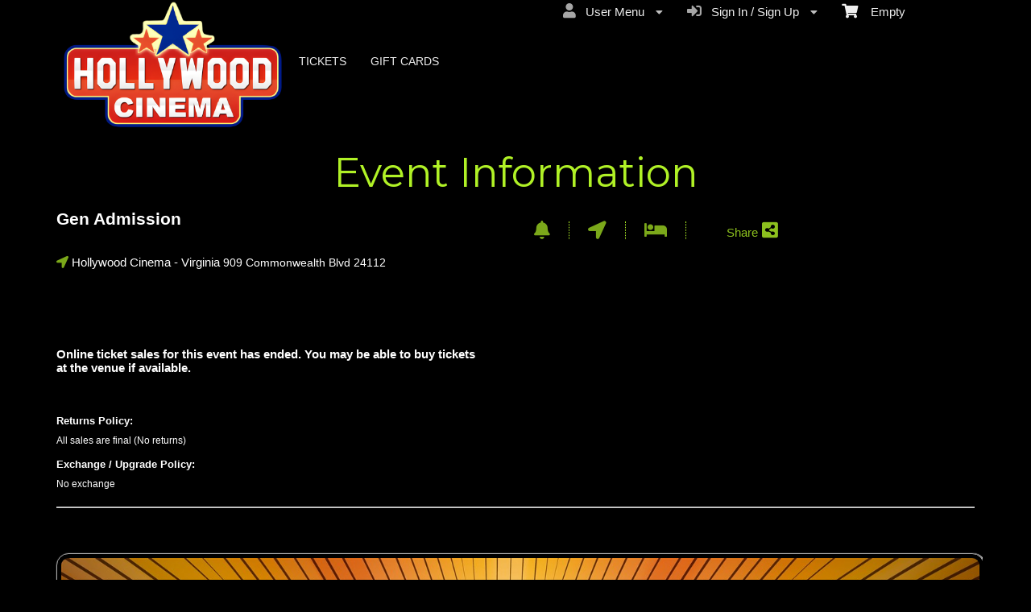

--- FILE ---
content_type: text/html; charset=utf-8
request_url: https://www.ticketor.com/hollywoodcinema/Event/gen-admission-272904?EventId=272904&culture=en
body_size: 22875
content:


<!DOCTYPE html PUBLIC "-//W3C//DTD HTML 4.01 Transitional//EN" "http://www.w3.org/TR/html4/loose.dtd">

<html xmlns="http://www.w3.org/1999/xhtml" dir='ltr' class="hasJS ltr" lang="en">
<head id="ctl00_cHead"><link href="//static.ticketor.net/nsbundles/mastercss_48904.css" rel="stylesheet" type="text/css"/><link href="//static.ticketor.net/css/aos_400015.css" rel="stylesheet" type="text/css" />
    <style type="text/css" id="cGeneratedCss">
         {border-top: undefinedpx solid rgba();} {border-left: undefinedpx solid rgba();} {border-right: undefinedpx solid rgba();} {border-bottom: undefinedpx solid rgba();} {margin-top: undefinedpx;} {margin-left: undefinedpx;} {margin-right: undefinedpx;} {margin-bottom: undefinedpx;} {padding-top: undefinedpx;} {padding-left: undefinedpx;} {padding-right: undefinedpx;} {padding-bottom: undefinedpx;} {box-shadow: undefinedpx undefinedpx 5px rgba();} {border-top: undefinedpx solid rgba();} {border-left: undefinedpx solid rgba();} {border-right: undefinedpx solid rgba();} {border-bottom: undefinedpx solid rgba();} {margin-top: undefinedpx;} {margin-left: undefinedpx;} {margin-right: undefinedpx;} {margin-bottom: undefinedpx;} {padding-top: undefinedpx;} {padding-left: undefinedpx;} {padding-right: undefinedpx;} {padding-bottom: undefinedpx;} {box-shadow: undefinedpx undefinedpx 5px rgba();} {border-top: undefinedpx solid rgba();} {border-left: undefinedpx solid rgba();} {border-right: undefinedpx solid rgba();} {border-bottom: undefinedpx solid rgba();} {margin-top: undefinedpx;} {margin-left: undefinedpx;} {margin-right: undefinedpx;} {margin-bottom: undefinedpx;} {padding-top: undefinedpx;} {padding-left: undefinedpx;} {padding-right: undefinedpx;} {padding-bottom: undefinedpx;} {box-shadow: undefinedpx undefinedpx 5px rgba();}html #cBody {background:none rgb(0,0,0);background:none rgba(0,0,0,1);}html #cBody {background-image:none;}html body #header {margin-bottom: 0px;}html body #header {height:169px;}#content footer {border-top: 1px solid rgba(153,153,153,1);}body #content>.Module {background:none rgb(0,0,0);background:none rgba(0,0,0,1);}body #content>.Module {background-image:none;}body #content>.Module {border-top-left-radius: 0px;}body #content>.Module {border-top-right-radius: 0px;}body #content>.Module {border-bottom-left-radius: 0px;}body #content>.Module {border-bottom-right-radius: 0px;}body #content>.Module {box-shadow: 0px 0px 0px rgba(0,0,0,0);}body div.modulebody {background:none rgb(0,0,0);background:none rgba(0,0,0,1);}body div.modulebody {background-image:none;}body div.modulebody {border-top: 0px solid rgba(0,0,0,0);}body div.modulebody {border-left: 0px solid rgba(0,0,0,0);}body div.modulebody {border-right: 0px solid rgba(0,0,0,0);}body div.modulebody {border-bottom: 0px solid rgba(0,0,0,0);}body div.modulebody {border-top-left-radius: 0px;}body div.modulebody {border-top-right-radius: 0px;}body div.modulebody {border-bottom-left-radius: 0px;}body div.modulebody {border-bottom-right-radius: 0px;}body .moduleheader,body .menuheader {background:none rgb(0,0,0);background:none rgba(0,0,0,1);}body .ui-widget-header {background:none rgb(0,0,0);background:none rgba(0,0,0,1);}body .moduleheader,body .menuheader {background-image:none;}body .moduleheader,body .menuheader {border-top: 0px solid rgba(0,0,0,0);}body .moduleheader,body .menuheader {border-left: 0px solid rgba(0,0,0,0);}body .moduleheader,body .menuheader {border-right: 0px solid rgba(0,0,0,0);}body .moduleheader,body .menuheader {border-bottom: 0px solid rgba(0,0,0,0);}body .moduleheader,body .menuheader {padding-left: 0px;}body .moduleheader,body .menuheader {padding-right: 0px;}body .moduleheader,body .menuheader {border-top-left-radius: 0px;}body .moduleheader,body .menuheader {border-top-right-radius: 0px;}body .moduleheader,body .menuheader {border-bottom-left-radius: 0px;}body .moduleheader,body .menuheader {border-bottom-right-radius: 0px;}body .moduleheader,body .menuheader {height:71px;}body .moduleheader,body .menuheader > div {line-height:71px;}body .ui-widget-content, body .ui-widget-content .ui-widget-content  {border-top-left-radius: 0px;}body .ui-widget-content, body .ui-widget-content .ui-widget-content  {border-top-right-radius: 0px;}body .ui-widget-content, body .ui-widget-content .ui-widget-content  {border-bottom-left-radius: 0px;}body .ui-widget-content, body .ui-widget-content .ui-widget-content  {border-bottom-right-radius: 0px;}body .ui-state-hover .ui-state-default,body .ui-state-default,body .ui-widget-content .ui-state-default,body .ui-widget-header .ui-state-default,body .ui-button,html body .ui-button.ui-state-disabled:hover,html body .ui-button.ui-state-disabled:active,
#header .ui-state-hover .ui-state-default,
#header .ui-state-hover .ui-state-hover .ui-state-default
 {background:none rgb(0,0,0);background:none rgba(0,0,0,1);}body .ui-state-hover .ui-state-default,body .ui-state-default,body .ui-widget-content .ui-state-default,body .ui-widget-header .ui-state-default,body .ui-button,html body .ui-button.ui-state-disabled:hover,html body .ui-button.ui-state-disabled:active,
#header .ui-state-hover .ui-state-default,
#header .ui-state-hover .ui-state-hover .ui-state-default
 {background-image:none;}body .ui-state-hover .ui-state-default,body .ui-state-default,body .ui-widget-content .ui-state-default,body .ui-widget-header .ui-state-default,body .ui-button,html body .ui-button.ui-state-disabled:hover,html body .ui-button.ui-state-disabled:active,
#header .ui-state-hover .ui-state-default,
#header .ui-state-hover .ui-state-hover .ui-state-default
 {border-top: 1px solid rgba(176,241,38,1);}body .ui-state-hover .ui-state-default,body .ui-state-default,body .ui-widget-content .ui-state-default,body .ui-widget-header .ui-state-default,body .ui-button,html body .ui-button.ui-state-disabled:hover,html body .ui-button.ui-state-disabled:active,
#header .ui-state-hover .ui-state-default,
#header .ui-state-hover .ui-state-hover .ui-state-default
 {border-left: 1px solid rgba(176,241,38,1);}body .ui-state-hover .ui-state-default,body .ui-state-default,body .ui-widget-content .ui-state-default,body .ui-widget-header .ui-state-default,body .ui-button,html body .ui-button.ui-state-disabled:hover,html body .ui-button.ui-state-disabled:active,
#header .ui-state-hover .ui-state-default,
#header .ui-state-hover .ui-state-hover .ui-state-default
 {border-right: 1px solid rgba(176,241,38,1);}body .ui-state-hover .ui-state-default,body .ui-state-default,body .ui-widget-content .ui-state-default,body .ui-widget-header .ui-state-default,body .ui-button,html body .ui-button.ui-state-disabled:hover,html body .ui-button.ui-state-disabled:active,
#header .ui-state-hover .ui-state-default,
#header .ui-state-hover .ui-state-hover .ui-state-default
 {border-bottom: 1px solid rgba(176,241,38,1);}body .ui-state-hover .ui-state-default,body .ui-state-default,body .ui-widget-content .ui-state-default,body .ui-widget-header .ui-state-default,body .ui-button,html body .ui-button.ui-state-disabled:hover,html body .ui-button.ui-state-disabled:active,
#header .ui-state-hover .ui-state-default,
#header .ui-state-hover .ui-state-hover .ui-state-default
 {border-top-left-radius: 0px;}body .ui-state-hover .ui-state-default,body .ui-state-default,body .ui-widget-content .ui-state-default,body .ui-widget-header .ui-state-default,body .ui-button,html body .ui-button.ui-state-disabled:hover,html body .ui-button.ui-state-disabled:active,
#header .ui-state-hover .ui-state-default,
#header .ui-state-hover .ui-state-hover .ui-state-default
 {border-top-right-radius: 0px;}body .ui-state-hover .ui-state-default,body .ui-state-default,body .ui-widget-content .ui-state-default,body .ui-widget-header .ui-state-default,body .ui-button,html body .ui-button.ui-state-disabled:hover,html body .ui-button.ui-state-disabled:active,
#header .ui-state-hover .ui-state-default,
#header .ui-state-hover .ui-state-hover .ui-state-default
 {border-bottom-left-radius: 0px;}body .ui-state-hover .ui-state-default,body .ui-state-default,body .ui-widget-content .ui-state-default,body .ui-widget-header .ui-state-default,body .ui-button,html body .ui-button.ui-state-disabled:hover,html body .ui-button.ui-state-disabled:active,
#header .ui-state-hover .ui-state-default,
#header .ui-state-hover .ui-state-hover .ui-state-default
 {border-bottom-right-radius: 0px;}body .ui-state-hover,body .ui-widget-content .ui-state-hover,body .ui-widget-header .ui-state-hover,body .ui-state-focus,body .ui-widget-content .ui-state-focus,body .ui-widget-header .ui-state-focus,body .ui-button:hover,body .ui-button:focus, 
body #header .ui-state-hover .ui-state-hover,
body #header .ui-state-hover .ui-state-hover .ui-state-hover
 {background:none rgb(103,150,3);background:none rgba(103,150,3,1);}body .ui-state-hover,body .ui-widget-content .ui-state-hover,body .ui-widget-header .ui-state-hover,body .ui-state-focus,body .ui-widget-content .ui-state-focus,body .ui-widget-header .ui-state-focus,body .ui-button:hover,body .ui-button:focus, 
body #header .ui-state-hover .ui-state-hover,
body #header .ui-state-hover .ui-state-hover .ui-state-hover
 {background-image:none;}body .ui-state-hover,body .ui-widget-content .ui-state-hover,body .ui-widget-header .ui-state-hover,body .ui-state-focus,body .ui-widget-content .ui-state-focus,body .ui-widget-header .ui-state-focus,body .ui-button:hover,body .ui-button:focus, 
body #header .ui-state-hover .ui-state-hover,
body #header .ui-state-hover .ui-state-hover .ui-state-hover
 {border-top-left-radius: 0px;}body .ui-state-hover,body .ui-widget-content .ui-state-hover,body .ui-widget-header .ui-state-hover,body .ui-state-focus,body .ui-widget-content .ui-state-focus,body .ui-widget-header .ui-state-focus,body .ui-button:hover,body .ui-button:focus, 
body #header .ui-state-hover .ui-state-hover,
body #header .ui-state-hover .ui-state-hover .ui-state-hover
 {border-top-right-radius: 0px;}body .ui-state-hover,body .ui-widget-content .ui-state-hover,body .ui-widget-header .ui-state-hover,body .ui-state-focus,body .ui-widget-content .ui-state-focus,body .ui-widget-header .ui-state-focus,body .ui-button:hover,body .ui-button:focus, 
body #header .ui-state-hover .ui-state-hover,
body #header .ui-state-hover .ui-state-hover .ui-state-hover
 {border-bottom-left-radius: 0px;}body .ui-state-hover,body .ui-widget-content .ui-state-hover,body .ui-widget-header .ui-state-hover,body .ui-state-focus,body .ui-widget-content .ui-state-focus,body .ui-widget-header .ui-state-focus,body .ui-button:hover,body .ui-button:focus, 
body #header .ui-state-hover .ui-state-hover,
body #header .ui-state-hover .ui-state-hover .ui-state-hover
 {border-bottom-right-radius: 0px;}body .ui-state-active,body .ui-widget-content .ui-state-active,body .ui-widget-header .ui-state-active,body a.ui-button:active,body .ui-button:active,body .ui-button.ui-state-active:hover,body .ui-icon-background,body .ui-state-active .ui-icon-background  {background:none rgb(176,241,38);background:none rgba(176,241,38,1);}body .ui-state-active,body .ui-widget-content .ui-state-active,body .ui-widget-header .ui-state-active,body a.ui-button:active,body .ui-button:active,body .ui-button.ui-state-active:hover,body .ui-icon-background,body .ui-state-active .ui-icon-background  {background-image:none;}body .ui-state-active,body .ui-widget-content .ui-state-active,body .ui-widget-header .ui-state-active,body a.ui-button:active,body .ui-button:active,body .ui-button.ui-state-active:hover,body .ui-icon-background,body .ui-state-active .ui-icon-background  {border-top-left-radius: 0px;}body .ui-state-active,body .ui-widget-content .ui-state-active,body .ui-widget-header .ui-state-active,body a.ui-button:active,body .ui-button:active,body .ui-button.ui-state-active:hover,body .ui-icon-background,body .ui-state-active .ui-icon-background  {border-top-right-radius: 0px;}body .ui-state-active,body .ui-widget-content .ui-state-active,body .ui-widget-header .ui-state-active,body a.ui-button:active,body .ui-button:active,body .ui-button.ui-state-active:hover,body .ui-icon-background,body .ui-state-active .ui-icon-background  {border-bottom-left-radius: 0px;}body .ui-state-active,body .ui-widget-content .ui-state-active,body .ui-widget-header .ui-state-active,body a.ui-button:active,body .ui-button:active,body .ui-button.ui-state-active:hover,body .ui-icon-background,body .ui-state-active .ui-icon-background  {border-bottom-right-radius: 0px;}html body div .nsBtn.primary,html body div .nsBtn.primary:hover  {background:none rgb(176,241,38);background:none rgba(176,241,38,1);}html body div .nsBtn.primary,html body div .nsBtn.primary:hover  {background-image:none;}html body div .nsBtn.primary,html body div .nsBtn.primary:hover  {border-top: 0px solid rgba(0,0,0,0);}html body div .nsBtn.primary,html body div .nsBtn.primary:hover  {border-left: 0px solid rgba(0,0,0,0);}html body div .nsBtn.primary,html body div .nsBtn.primary:hover  {border-right: 0px solid rgba(0,0,0,0);}html body div .nsBtn.primary,html body div .nsBtn.primary:hover  {border-bottom: 0px solid rgba(0,0,0,0);}html body div .nsBtn.primary,html body div .nsBtn.primary:hover  {border-top-left-radius: 100px;}html body div .nsBtn.primary,html body div .nsBtn.primary:hover  {border-top-right-radius: 100px;}html body div .nsBtn.primary,html body div .nsBtn.primary:hover  {border-bottom-left-radius: 100px;}html body div .nsBtn.primary,html body div .nsBtn.primary:hover  {border-bottom-right-radius: 100px;}html body div .nsBtn.utility,html body div .nsBtn.utility:hover  {background:none rgb(0,0,0);background:none rgba(0,0,0,1);}html body div .nsBtn.utility,html body div .nsBtn.utility:hover  {background-image:none;}html body div .nsBtn.utility,html body div .nsBtn.utility:hover  {border-top: 1px solid rgba(176,241,38,1);}html body div .nsBtn.utility,html body div .nsBtn.utility:hover  {border-left: 1px solid rgba(176,241,38,1);}html body div .nsBtn.utility,html body div .nsBtn.utility:hover  {border-right: 1px solid rgba(176,241,38,1);}html body div .nsBtn.utility,html body div .nsBtn.utility:hover  {border-bottom: 1px solid rgba(176,241,38,1);}html body div .nsBtn.utility,html body div .nsBtn.utility:hover  {border-top-left-radius: 100px;}html body div .nsBtn.utility,html body div .nsBtn.utility:hover  {border-top-right-radius: 100px;}html body div .nsBtn.utility,html body div .nsBtn.utility:hover  {border-bottom-left-radius: 100px;}html body div .nsBtn.utility,html body div .nsBtn.utility:hover  {border-bottom-right-radius: 100px;}.headLogo {background-image:url("//ticketor.net/usercontent/132068/des/headlogo.png?v=3");background-attachment:fixed;}.headLogo {border-top: undefinedpx solid rgba();}.headLogo {border-left: undefinedpx solid rgba();}.headLogo {border-right: undefinedpx solid rgba();}.headLogo {border-bottom: undefinedpx solid rgba();}.headLogo {margin-top: undefinedpx;}.headLogo {margin-left: undefinedpx;}.headLogo {margin-right: undefinedpx;}.headLogo {margin-bottom: undefinedpx;}.headLogo {padding-top: undefinedpx;}.headLogo {padding-left: undefinedpx;}.headLogo {padding-right: undefinedpx;}.headLogo {padding-bottom: undefinedpx;}.headLogo {box-shadow: undefinedpx undefinedpx 5px rgba();}#headmenu, #headmenu a,#headmenu a:visited, #headmenu a:hover  {font-size:14px;font-weight:normal;font-style:normal;}#content footer {font-weight:normal;font-style:normal;}body .ui-widget-header, body .ui-widget-header a  {color:rgb(176,241,38);color:rgba(176,241,38,1);}html body .Module .moduleheader  {color:rgb(176,241,38);color:rgba(176,241,38,1);font-family:"Montserrat",sans-serif;;font-size:50px;font-weight:normal;font-style:normal;text-align:center;}html body .modulebody, html body .modulebody .ui-widget, html body .modulebody .ui-widget input,html body .modulebody .ui-widget select,html body .modulebody .ui-widget textarea,html body .modulebody .ui-widget button,html body .modulebody .media-box,html body .modulebody .farsiText ,html body .modulebody .media-boxes-filter, html body .modulebody .ui-widget-content, html body .modulebody a:not(.nsBtn,.ui-state-default),.cIframeContente a:visited:not(.nsBtn,.ui-state-default), .cIframeContente .ui-widget-content, .cIframeContente a:not(.nsBtn,.ui-state-default),.cIframeContente a:visited:not(.nsBtn,.ui-state-default), .ui-dialog .ui-widget-content, .ui-dialog a:not(.nsBtn,.ui-state-default),.ui-dialog a:visited:not(.nsBtn,.ui-state-default),.ui-dialog .ui-widget-header, .cIframeContente .ui-widget-header, body  .ui-widget-content, body  .ui-widget-content a  {font-family:"Helvetica Neue",Helvetica,arial,sans-serif;font-weight:normal;font-style:normal;}body .cCheckboxV2 input:checked ~ label .checkmark,body .cCheckboxV2 input:checked ~ .checkmark,body .cRadioV2 input:checked ~ .checkmark,body .cRadioV2 input:checked ~ label .checkmark,body .cToggleSwitch .slider {background-color:rgb(176,241,38);background-color::rgba(176,241,38,1);}body .ColTextHighlight,body div .ColTextHighlight a, body .ui-widget-content .ColTextHighlight,body div#headmenu a:hover,body div#headmenu a:focus,body .ColTextHighlight,body .ui-widget-content.ColTextHighlight  {color:rgb(176,241,38);color:rgba(176,241,38,1);font-weight:normal;font-style:normal;}body .ui-state-default,body .ui-widget-content .ui-state-default,body .ui-widget-header .ui-state-default,body .ui-button,html body .ui-button.ui-state-disabled:hover,html body .ui-button.ui-state-disabled:active,body .ui-state-default a,body .ui-state-default a:link,body .ui-state-default a:visited,body a.ui-button,body a:link.ui-button,body a:visited.ui-button,body .ui-button,
#header .ui-state-hover .ui-state-default a,
#header .ui-state-hover .ui-state-default a:link,
#header .ui-state-hover .ui-state-default a:visited,
#header .ui-state-hover .ui-state-hover .ui-state-default a,
#header .ui-state-hover .ui-state-hover .ui-state-default a:link,
#header .ui-state-hover .ui-state-hover .ui-state-default a:visited {font-weight:normal;font-style:normal;}body .ui-state-hover,body .ui-widget-content .ui-state-hover,body .ui-widget-header .ui-state-hover,body .ui-state-focus,body .ui-widget-content .ui-state-focus,body .ui-widget-header .ui-state-focus,body .ui-button:hover,body .ui-button:focus,body .ui-state-hover a,body .ui-state-hover a:hover,body .ui-state-hover a:link,body .ui-state-hover a:visited,body .ui-state-focus a,body .ui-state-focus a:hover,body .ui-state-focus a:link,body .ui-state-focus a:visited,body a.ui-button:hover,body a.ui-button:focus, 
body #header .ui-state-hover .ui-state-hover a,
body #header .ui-state-hover .ui-state-hover a:link,
body #header .ui-state-hover .ui-state-hover a:visited,
body #header .ui-state-hover .ui-state-hover .ui-state-hover a,
body #header .ui-state-hover .ui-state-hover .ui-state-hover a:link,
body #header .ui-state-hover .ui-state-hover .ui-state-hover a:visited 
 
 {color:rgb(252,249,249);color:rgba(252,249,249,1);font-weight:normal;font-style:normal;}body .ui-state-active,body .ui-widget-content .ui-state-active,body .ui-widget-header .ui-state-active,body a.ui-button:active,body .ui-button:active,body .ui-button.ui-state-active:hover, html body .ui-state-active a,html body .ui-state-active a:link,html body .ui-state-active a:visited  {color:rgb(0,0,0);color:rgba(0,0,0,1);font-weight:normal;font-style:normal;}html body div .nsBtn.primary,html body div .nsBtn.primary[disabled], html body div a.nsBtn.primary, html body div a.nsBtn.primary:active,html body div a.nsBtn.primary:visited,html body div .nsBtn.primary:hover, html body div a.nsBtn.primary:hover, html body div a.nsBtn.primary:active:hover,html body div a.nsBtn.primary:visited:hover  {color:rgb(0,0,0);color:rgba(0,0,0,1);font-weight:normal;font-style:normal;}html body div .nsBtn.utility,html body div .nsBtn.utility[disabled], html body div a.nsBtn.utility, html body div a.nsBtn.utility:active,html body div a.nsBtn.utility:visited,html body div .nsBtn.utility:hover, html body div a.nsBtn.utility:hover, html body div a.nsBtn.utility:active:hover,html body div a.nsBtn.utility:visited:hover  {color:rgb(255,255,255);color:rgba(255,255,255,1);font-weight:normal;font-style:normal;}.cTextLogo, body a.headLogo,body a.headLogo:visited, body a.headLogo:hover  {color:rgb(176,241,38);color:rgba(176,241,38,1);font-size:26px;font-weight:normal;font-style:normal;}.headLogo {top:0px; left:75px;} #headmenu {width:719px; height:59px; top:53px; left:356px;}/*AdjustHeadMenuSize*/ body #headmenu{width:213px;left:356px;}/*autogeneratedCssVars*/body {--ColTextHighlight:#b0f126ff;--ColTextPrimaryBtn:#000000ff;--ColTextUtilityBtn:#ffffffff;--ColTextClickableHover:#fcf9f9ff;--ColTextClickableActive:#000000ff;--ColBgPrimaryBtn:#b0f126ff;--ColBgUtilityBtn:#000000ff;--ColBgClickableDefault:#000000ff;--ColBgClickableHover:#679603ff;--ColBgClickableActive:#b0f126ff;--ColBorderPrimaryBtn:#00000000;--ColBorderUtilityBtn:#b0f126ff;--ColBorderClickableDefault:#b0f126ff;--ColBorderClickableHover:#00000000;--ColBorderClickableActive:#00000000;}
    </style>
    <link id="ctl00_cTheme" rel="Stylesheet" type="text/css" href="//static.ticketor.net/JQuery/css/ui-darkness/jquery-ui.css" />
    <style type="text/css" id="cColorCSS">:root{--ColText:#ffffff;--ColTextHighlight:#F69119;--ColTextPrimaryBtn:#fff;--ColBgPrimaryBtn:#F69119;--ColTextUtilityBtn:#F69119;--ColBgUtilityBtn:#eee;--ColBorderPrimaryBtn:#A65F06;
--ColBorderUtilityBtn:#969696;
--ColBgClickableActive:#F69119;
--ColTextClickableActive:#fff;
}</style>
    
    <link href="//static.ticketor.net/css/print_741325.css" rel="Stylesheet" type="text/css" media="print"/><link rel='preconnect' href='https://fonts.googleapis.com'>
<link rel='preconnect' href='https://fonts.gstatic.com' crossorigin>
<link href='https://fonts.googleapis.com/css2?display=swap&family=Montserrat' rel='stylesheet'><meta id="ctl00_description" name="description" content="Gen Admission on Aug 29, 20:00 at Hollywood Cinema - Information and tickets on Hollywood Cinema " /><meta id="ctl00_ogTitle" property="og:title" content="Gen Admission - Information" /><meta property="og:type" content="website" /><meta id="ctl00_ogUrl" property="og:url" content="https://www.ticketor.com/hollywoodcinema/Event/gen-admission-272904" /><meta id="ctl00_ogImage" property="og:image" content="https://ticketor.net/usercontent/132068/evf/272904.jpg" /><meta id="ctl00_ogSiteName" property="og:site_name" content="Hollywood Cinema" /><meta id="ctl00_ogDescription" property="og:description" content="Gen Admission on Aug 29, 20:00 at Hollywood Cinema - Information and tickets on Hollywood Cinema " /><link id="ctl00_canonicalUrl" rel="canonical" href="https://www.ticketor.com/hollywoodcinema/Event/gen-admission-272904" />
<link rel="alternate" hreflang="x-default" href="https://www.ticketor.com/hollywoodcinema/Event/gen-admission-272904" />
<link rel="alternate" hreflang="en" href="https://www.ticketor.com/hollywoodcinema/Event/gen-admission-272904" />
<meta name="apple-mobile-web-app-capable" content="yes" /><meta name="apple-mobile-web-app-status-bar-style" content="black" />
<meta name="viewport" content="width=device-width, initial-scale=1.0" /><link rel="shortcut icon" type="image/x-icon" href="//ticketor.net/usercontent/132068/des/favicon.png?v=3" /><link rel="icon" type="image/x-icon" href="//ticketor.net/usercontent/132068/des/favicon.png?v=3" /><title>
	Gen Admission - Information
</title></head>
<body class='chrome chrome143 loggedOut LayoutFullWidthCenter  pageid type_EventInfo itemId_0 HeadAlignLeftOfThePage HeadAlignNav ' id="cBody" data-frameqs=''>
    
    <script type="text/javascript">
        var WebsitePath='/hollywoodcinema/';
                                       var GoogleAnalyticsId='';
                                       var UrlPre='/hollywoodcinema';
                                       var cartExpiration = -1;
                                       var dateFormat = 'm/d/yy'; 
                                       var defaultUrl = 'https://www.ticketor.com/hollywoodcinema'; 
                                       var showCookieConsent = 0;
                                       var companyUID = '132068'; 
                                       var TOSDate = 946713600000;
                                       var chatEnabled = 0; 
                                       var canLocalize = 0; 
                                       var localizations = {};
                                       var cultureName = 'en'; 
                                       BoxOfficeSettings = {};  
                                       var companyName = 'Hollywood Cinema';
                                       var PlatformName = 'Ticketor';
                                       var role = '';   
                                       var PlatformUrl = 'https://www.Ticketor.com';   
                                       var IsPlatformClient = 0;
                                       var DefaultTwoLetterCountry = 'US'; 
                                       var IsFullDesignReplaced=0;

    </script>

    <a class="cSkipLink" href="#content">Skip to main content</a>
    <a class="cSkipLink" href="javascript:toggleHighContrast()">High Contrast</a>
    <a class="cSkipLink" href='mailto:hollywoodcinema@Ticketor.com?cc=support@ticketor.com&subject=Accessibility%20Feedback'>Accessibility Feedback</a>

    
    
    <div id="wrap" style="text-align: center; width: 100%;" class="clearfix">
        <div id="container" class="clearfix">
            <header id="header" class="floatleft ">
                <div class="cHtmlEditorContent">
                    
                </div>
                


<a href="#" id="cMobileMenu" role="button" aria-labelledby="cMobileMenuTitle" class="ui-state-default headMenuIcon" data-menu=".cFloatingContainer" style="right:20px;" title="Menu">
    <i class="fa fa-user" aria-hidden="true"></i><span id="cMobileMenuTitle">&nbsp;Menu&nbsp;</span>
    <div>

    </div>
</a>

<a href="#" id="cMobileNav" role="button" aria-labelledby="cMobileNavTitle" class="ui-state-default headMenuIcon" data-menu=".cMobileNav" style="left:20px;" title="Navigation">
    <i class="fa fa-bars" aria-hidden="true"></i><span id="cMobileNavTitle">&nbsp;Navigation&nbsp;</span>
    <div>

    </div>
</a>

<nav aria-label="Main Menu" class="hidePrint ui-corner-all cFloatingContainer  ui-helper-reset ui-widget-header cMobileMenu cMobileMenuRight">
    <ul role="menubar"  aria-label="Main Menu" >
        <li role="none" tabindex="-1" class="clearfix header cFloatingCart ui-state-default " aria-label="Shopping Cart">
            
            <a href='#' tabindex='-1' role='menuitem' aria-haspopup='true' aria-expanded='false' class='ui-state-default' aria-disabled='true'  aria-haspopup='false'  aria-label='Shopping Cart'>
                <i class='fa fa-shopping-cart'></i>&nbsp;&nbsp;&nbsp;
                Empty
            </a>
            <ul role='menu' aria-label='Shopping Cart'>
            
<li role='none' class='cartDetails ui-widget-content'></li>

            </ul>


        </li>
        
        <li role="none" class="clearfix header cSignIn loggedOutMenu ui-state-default" >
                                        <a href="#" tabindex="0" role="menuitem" aria-haspopup="true" aria-expanded="false" aria-expanded="true" >
                                            <i class="fa fa-caret-left"></i>
                                            <i class='fa-hover fas fa-sign-in-alt'></i>&nbsp;&nbsp;
                                            Sign In / Sign Up
                                            <i class="fa fa-caret-down"></i>
                                        </a>
                                        <ul role="menu" aria-label="Sign In / Sign Up"></ul></li><li role="none" class="clearfix header loggedInMenu ui-state-default" >
                                        <a href="#" tabindex="-1" role="menuitem" aria-haspopup="true" aria-expanded="false" aria-expanded="true" >
                                            <i class="fa fa-caret-left"></i>
                                            <i class='fa-hover fas fa-user'></i>&nbsp;&nbsp;
                                            User Menu
                                            <i class="fa fa-caret-down"></i>
                                        </a>
                                        <ul role="menu" aria-label="User Menu"><li role="none" class="ui-state-default "  ><a tabindex="-1" role="menuitem" href="/hollywoodcinema/cookiemanager" ><i class='fa-hover fas fa-eye'></i>&nbsp;&nbsp;Cookie Manager</a></li><li role="none" class="ui-state-default secureMenu"  ><a tabindex="-1" role="menuitem" href="/hollywoodcinema/howto#security" ><i class='fa-hover fas fa-lock'></i>&nbsp;&nbsp;Is it Secure?</a></li><li role="none"   class=" ui-state-default"><a  tabindex="-1" role="menuitem" aria-haspopup="true" aria-expanded="false" href ="#"><i class="fa fa-caret-left"></i><i class='fa-hover fas fa-ticket-alt'></i>&nbsp;&nbsp; Tickets<i class="fa fa-caret-right"></i></a>
                                <ul role="menu" aria-label="Tickets"><li role="none" class="ui-state-default "  ><a tabindex="-1" role="menuitem" href="/hollywoodcinema/members/mytickets" ><i class='fa-hover fas fa-ticket-alt'></i>&nbsp;&nbsp;My Tickets</a></li><li role="none" class="ui-state-default "  ><a tabindex="-1" role="menuitem" href="/hollywoodcinema/members/printmytickets" ><i class='fa-hover fas fa-print'></i>&nbsp;&nbsp;Print e-Tickets</a></li><li role="none" class="ui-state-default "  ><a tabindex="-1" role="menuitem" href="/hollywoodcinema/members/returntickets" ><i class='fa-hover fas fa-reply'></i>&nbsp;&nbsp;Return Tickets</a></li><li role="none" class="ui-state-default "  ><a tabindex="-1" role="menuitem" href="/hollywoodcinema/members/exchangetickets" ><i class='fa-hover fas fa-exchange-alt'></i>&nbsp;&nbsp;Exchange Tickets</a></li><li role="none" class="ui-state-default "  ><a tabindex="-1" role="menuitem" href="/hollywoodcinema/members/selectgiftcard?personal=1" ><i class='fa-hover fas fa-gift'></i>&nbsp;&nbsp;My Gift Cards</a></li><li role="none" class="ui-state-default "  ><a tabindex="-1" role="menuitem" href="/hollywoodcinema/members/seasonpasses?personal=1" ><i class='fa-hover fas fa-calendar-check'></i>&nbsp;&nbsp;My Seasons Passes</a></li></ul></li><li role="none"   class=" ui-state-default"><a  tabindex="-1" role="menuitem" aria-haspopup="true" aria-expanded="false" href ="#"><i class="fa fa-caret-left"></i><i class='fa-hover fas fa-history'></i>&nbsp;&nbsp; Orders<i class="fa fa-caret-right"></i></a>
                                <ul role="menu" aria-label="Orders"><li role="none" class="ui-state-default "  ><a tabindex="-1" role="menuitem" href="/hollywoodcinema/members/orderhistory" ><i class='fa-hover fas fa-history'></i>&nbsp;&nbsp;Order History</a></li><li role="none" class="ui-state-default "  ><a tabindex="-1" role="menuitem" href="/hollywoodcinema/members/myaccountbalance" ><i class='fa-hover fas fa-balance-scale'></i>&nbsp;&nbsp;My Account Balance</a></li></ul></li><li role="none"   class=" ui-state-default"><a  tabindex="-1" role="menuitem" aria-haspopup="true" aria-expanded="false" href ="#"><i class="fa fa-caret-left"></i><i class='fa-hover fas fa-life-ring'></i>&nbsp;&nbsp; Help<i class="fa fa-caret-right"></i></a>
                                <ul role="menu" aria-label="Help"><li role="none" class="ui-state-default "  ><a tabindex="-1" role="menuitem" href="/hollywoodcinema/howto#faq" ><i class='fa-hover fas fa-question-circle'></i>&nbsp;&nbsp;FAQ</a></li><li role="none" class="ui-state-default "  ><a tabindex="-1" role="menuitem" href="/hollywoodcinema/howto#buy" ><i class='fa-hover fas fa-ticket-alt'></i>&nbsp;&nbsp;Buy A Ticket</a></li><li role="none" class="ui-state-default "  ><a tabindex="-1" role="menuitem" href="/hollywoodcinema/howto#receive" ><i class='fa-hover fas fa-paper-plane'></i>&nbsp;&nbsp;Receive A Ticket</a></li><li role="none" class="ui-state-default "  ><a tabindex="-1" role="menuitem" href="/hollywoodcinema/howto#mailinglist" ><i class='fa-hover fas fa-envelope'></i>&nbsp;&nbsp;Join our Newsletter</a></li><li role="none" class="ui-state-default "  ><a tabindex="-1" role="menuitem" href="/hollywoodcinema/howto#return" ><i class='fa-hover fas fa-reply'></i>&nbsp;&nbsp;Returns Policy</a></li><li role="none" class="ui-state-default "  ><a tabindex="-1" role="menuitem" href="/hollywoodcinema/howto#privacy" ><i class='fa-hover fas fa-eye'></i>&nbsp;&nbsp;Privacy &amp; Cookie Policy</a></li><li role="none" class="ui-state-default "  ><a tabindex="-1" role="menuitem" href="/hollywoodcinema/html?doctype=termofuse" ><i class='fa-hover fas fa-gavel'></i>&nbsp;&nbsp;Term of Use</a></li><li role="none" class="ui-state-default "  ><a tabindex="-1" role="menuitem" href="/hollywoodcinema/html?doctype=termofpurchase" ><i class='fa-hover fas fa-gavel'></i>&nbsp;&nbsp;Term of Purchase</a></li></ul></li></ul></li>
    </ul>
</nav>

<nav aria-label="Navigation" class="cMobileNav hidePrint ui-corner-all ui-helper-reset ui-widget-header cMobileMenu cMobileMenuLeft" >
    <ul role="menubar"  aria-label="Navigation" >
        <li role="none" class="ui-state-default "   data-pageid='188903' , data-pagetype='UpcomingEvents' ><a tabindex="0" role="menuitem" href="https://www.ticketor.com/hollywoodcinema/tickets?PageId=188903" >TICKETS</a></li><li role="none" class="ui-state-default "   data-pageid='188911' , data-pagetype='Products' ><a tabindex="-1" role="menuitem" href="https://www.ticketor.com/hollywoodcinema/gift-cards?PageId=188911" >GIFT CARDS</a></li>
    </ul>
</nav>

                
                <div class="headAlign headAlignLogo" style="display:inline-block;">
                    
                    <a class="headLogo ColTextHighlight" data-aos="zoom-in" data-aos-duration="1000" data-aos-delay="100" href="/hollywoodcinema/default"  >
                        <img  src="//ticketor.net/usercontent/132068/des/headlogo.png?v=3" width="278.719" height="163" alt="Hollywood Cinema" />
                        <h2 style="display:none;" class="cTextLogo ">Hollywood Cinema</h2>
                    
                        
                    </a>
                </div>
                <div class="headAlignNav" style="display:inline-block;">
                     
                <div  id='headmenu'  data-aos='zoom-in' data-aos-duration='1000' data-aos-delay='100'  role='navigation' aria-label='Site Pages' class='clearfix TopNavTypesSimple'>
                    <ul class='clearfix'><li class='ui-button ui-state-default ui-button-text-only ui-corner-all'  data-pageid='188903'  data-pagetype='UpcomingEvents'>
                                <a href='/hollywoodcinema/tickets' title=''>TICKETS</a></li><li class='ui-button ui-state-default ui-button-text-only ui-corner-all'  data-pageid='188911'  data-pagetype='Products'>
                                <a href='/hollywoodcinema/giftcards' title=''>GIFT CARDS</a></li></ul></div>
                    
                </div>
            </header>

            
            
            <form name="aspnetForm" method="post" action="/hollywoodcinema/Event/gen-admission-272904?EventId=272904&amp;culture=en" id="aspnetForm">
<div>
<input type="hidden" name="__EVENTTARGET" id="__EVENTTARGET" value="" />
<input type="hidden" name="__EVENTARGUMENT" id="__EVENTARGUMENT" value="" />
<input type="hidden" name="__VIEWSTATE" id="__VIEWSTATE" value="/[base64]/[base64]/dj0zZAIWDxYCHwAFNS8vdGlja2V0b3IubmV0L3VzZXJjb250ZW50LzEzMjA2OC9kZXMvZmF2aWNvbi5wbmc/[base64]/[base64]/[base64]/ZG9jdHlwZT1yZXR1cm5wb2xpY3lkAikPFgIfAAUrL2hvbGx5d29vZGNpbmVtYS9odG1sP2RvY3R5cGU9cHJpdmFjeXBvbGljeWQCKg8WAh8ABScvaG9sbHl3b29kY2luZW1hL2h0bWw/[base64]/ZG9jdHlwZT1zaXRlaGVhZGVyZAIuDxYCHwAFOy9ob2xseXdvb2RjaW5lbWEvYWRtaW4vZW1haWxlZGl0b3I/RW1haWxUeXBlPUVtYWlsU2lnbmF0dXJlZAIvDxYCHwAFOS9ob2xseXdvb2RjaW5lbWEvYWRtaW4vZW1haWxlZGl0b3I/[base64]/[base64]/W2r11vheIyLO5oCS7LEbQ=" />
</div>

<script type="text/javascript">
//<![CDATA[
var theForm = document.forms['aspnetForm'];
if (!theForm) {
    theForm = document.aspnetForm;
}
function __doPostBack(eventTarget, eventArgument) {
    if (!theForm.onsubmit || (theForm.onsubmit() != false)) {
        theForm.__EVENTTARGET.value = eventTarget;
        theForm.__EVENTARGUMENT.value = eventArgument;
        theForm.submit();
    }
}
//]]>
</script>


<script src="/WebResource.axd?d=gXD5wOarjmnkVG6p9no-3cYto2yh9S3VHf4QTnq6yZ-ys2aYVbwuVV8XRivsNknJkds6ov3bPumSjNQBtttz09VNkeGjL40DmUQbHmqOJOc1&amp;t=638883019099574018" type="text/javascript"></script>


<script src="/ScriptResource.axd?d=9eZ62Yc_5bKIEPiIQSigpNJQnYZR8-PnGRYS_GAhKYcCTUKyedr3EWbDFfC_soWUYyBd6E9TwC0z6-q2wehhkn3prKVAOKAU_mtFG_YqdVdkQpQI5Uju5bdEeBzCM8CMvPfk59WsraBOjJNBZ_0PVVsnOQvza_YNbCVCPkqTXCI1&amp;t=74a40145" type="text/javascript"></script>
<script src="/ScriptResource.axd?d=ioJLWieI3dcaFoS1IRJ_JxM65DPglKRBvoDfwu3K3zg8kNnqKiL42d7e-pcdPH11BUfPDFHr_1L0-06zdsg-DeVJK45zklCNPGn3J7XJ94ln1jv159U9Xpo0wkX1lfOc4Z1jYP2vVF7W84rWgwvGE8sXy73Xso8qReutWKMRePQz8ikmgAFBs6vsw7LGzOC40&amp;t=74a40145" type="text/javascript"></script>
<script src="/nsbundles/master_48904.js" type="text/javascript"></script>
<script src="/js/aos_336078.js" type="text/javascript"></script>
<script src="/js/ouical_418189.js" type="text/javascript"></script>
<div>

	<input type="hidden" name="__VIEWSTATEGENERATOR" id="__VIEWSTATEGENERATOR" value="621204AA" />
	<input type="hidden" name="__EVENTVALIDATION" id="__EVENTVALIDATION" value="/wEdAAMnATDR4XicT2WFNRevqSqzgAGzMk3FAykLgqHn9jmqNkcRT8xKdurCFt4yDykAsSlt1fpdRcsqprOV/o3Uo9Zc+8rGB5mOuzecjryf3FilpA==" />
</div>
                <input type="hidden" name="ctl00$cTabsState" id="ctl00_cTabsState" />
                <input type="hidden" name="ctl00$cTourState" id="ctl00_cTourState" />
                
                <script type="text/javascript">
//<![CDATA[
Sys.WebForms.PageRequestManager._initialize('ctl00$ScriptManager1', 'aspnetForm', [], [], [], 90, 'ctl00');
//]]>
</script>


                

                <div id="content" class="floatleft" role="main" tabindex="-1"  >
                    
                    
    <div class="Module moduleEventInfo2 cEvent272904 cVenue117139" >
        <div class="moduleheader ui-widget-header ui-corner-top"><div>Event Information</div></div>
        <div class="modulebody ui-widget-content ui-corner-bottom"  >
           <div class="eventInfo clearfix">
                <div class="eventBasicInfo">
                    
                    
                    <div class="eventBasicInfoInner">
                        <h1 class="eventName"  >Gen Admission<br/></h1>
                        <div >
                             
                            <br />
                        </div>
                        </div>
                        
                        <div class="row eventLocation" >
                            
                    <a href='https://maps.google.com/maps?f=q&hl=en&geocode=&q=909+Commonwealth+Blvd+24112' target='_blank' rel='nofollow' title='View on Map'>
                        <i class='fas fa-location-arrow fa-hover ColTextHighlight' ></i>
                        <span class='cEventLocaltion'><span >Hollywood Cinema</span><span> - Virginia</span></span>
                        <span class='venueAddress' >
                            <span >909 Commonwealth Blvd 24112</span>
                        </span>
                    </a>
                
                        </div>
                        
                        <h4 class="eventSaleStatus">Online ticket sales for this event has ended. You may be able to buy tickets at the venue if available.</h4>
                        
                        <div class="eventReturnPolicy">
                            <h3>Returns Policy:</h3>
                            <p>All sales are final (No returns)</p>
                            <br />
                            <h3>Exchange / Upgrade Policy:</h3>
                            <p>No exchange</p>
                        </div>

                    
                    </div>
                <div class="eventSecInfo">
                    <div class='row cEventToolbar ColTextHighlight' style='padding-bottom:20px;'><div>
                       <a href='#' onclick='return JoinCommunicationClick(this, 0);' title='Get Updates and Information' class='showHint'><i class='fa fa-bell fa-15x fa-hover ColTextHighlight' ></i></a>
                   </div><div>
                       <a href='https://maps.google.com/maps?f=q&hl=en&geocode=&q=909+Commonwealth+Blvd+24112'  target='_blank' rel='nofollow' class='showHint' title='Direction'><i class='fas fa-location-arrow fa-15x fa-hover ColTextHighlight' ></i></a>
                   </div><div>
                       <a href='https://www.stay22.com/embed/gm?aid=ticketor&address=909+Commonwealth+Blvd+24112&checkin=2023-08-29&checkout=2023-10-28&maincolor=1171c5&venue=Hollywood+Cinema' onclick='return OpenStay22(this);'  target='_blank' rel='nofollow'  class='showHint' title='Book a Hotel'><i class='fas fa-bed fa-15x fa-hover ColTextHighlight' ></i></a>
                   </div><div class='cAddToCalendar'  title='Add to Calendar' style='display:inline-block;'></div>
                    <div class="ColTextHighlight cSocialShare cAutoDropDownV2" title="Share">
                        <div><span class='cLabel'>Share</span><i class='fa fa-share-alt-square fa-15x fa-hover'></i></div>
                        
                        <ul class="">
                            <li>
                                <a href="https://www.facebook.com/share.php?u=https%3a%2f%2fwww.ticketor.com%2fhollywoodcinema%2ftickets%2fgen-admission-272904%23buy" target="_blank" title="Share on Facebook"><i class='fab fa-facebook-f '></i></a>
                            </li>
                            <li>
                                <a href="https://www.facebook.com/dialog/send?app_id=317694841657381&link=https%3a%2f%2fwww.ticketor.com%2fhollywoodcinema%2ftickets%2fgen-admission-272904%23buy&redirect_uri=https%3a%2f%2fwww.ticketor.com%2fhollywoodcinema" target="_blank" title="Share on Facebook Messenger"><i class='fab fa-facebook-messenger cFacebookMessenger'></i></a>
                            </li>
                            <li>
                                <a href="https://wa.me/?text=Please%20check%20out%20Gen+Admission+%20at%20https%3a%2f%2fwww.ticketor.com%2fhollywoodcinema%2ftickets%2fgen-admission-272904%23buy" target="_blank" title="Send in WhatsApp"><i class='fab fa-whatsapp '></i></a>
                            </li>
                            <li>
                                <a href="https://twitter.com/home?status=Gen+Admission+ https%3a%2f%2fwww.ticketor.com%2fhollywoodcinema%2ftickets%2fgen-admission-272904%23buy" target="_blank" title="Share on Twitter"><i class='fab fa-twitter '></i></a>
                            </li>
                            <li>
                                <a href="https://www.linkedin.com/shareArticle?mini=true&url=https%3a%2f%2fwww.ticketor.com%2fhollywoodcinema%2ftickets%2fgen-admission-272904%23buy&title=Gen+Admission+" target="_blank" title="Share on LinkedIn"><i class='fab fa-linkedin-in '></i></a>
                            </li>
                            <li>
                                <a href="mailto:?subject=Gen+Admission+&body=Please%20check%20out%20Gen+Admission+%20at%20https%3a%2f%2fwww.ticketor.com%2fhollywoodcinema%2ftickets%2fgen-admission-272904%23buy" title="Share in Email"><i class='far fa-envelope cShareByEmail'></i></a>
                            </li>
                        </ul>

                    </div></div>                    
                   <div class="clearfix mainButton" style="position:relative;" >
                       
                            
                            
                            
                       
                       
                    </div>
                     
                    <div style="padding:20px 0;text-align:left;" class="cHtmlEditorContent">
                        
                        <br />
                        
                    </div>
                </div>
           </div>
            <div class="eventDetails" style="text-align:center;" >
                <br />
                 <img id="fullAd" runat="server" alt="Event Flyer" src="https://ticketor.net/usercontent/132068/evf/272904.jpg?v=515001143" style="display:inline-block;"/>
            </div>
            
            
        </div>    
    </div>
     <script type="application/ld+json">{"location":{"address":"909 Commonwealth Blvd 24112","@context":"https://schema.org/","@type":"Place","name":"Hollywood Cinema","url":null,"alternateName":null,"description":null,"image":null,"additionalType":null,"sameAs":null,"review":[]},"offers":[],"startDate":"2023-08-29T20:00-05:00","endDate":"2023-10-28T22:00-05:00","performer":"N/A","eventStatus":"EventScheduled","eventAttendanceMode":"OfflineEventAttendanceMode","organizer":{"logo":"https://www.ticketor.com//ticketor.net/usercontent/132068/des/headlogo.png?v=3","contactPoint":[],"@context":"https://schema.org/","@type":"Organization","name":"Hollywood Cinema","url":"https://www.ticketor.com/hollywoodcinema","alternateName":"Hollywood Cinema","description":"<p>Hollywood Cinema is the fast, easy and safe way to find and purchase tickets. You can get information and buy tickets online in a few minutes. </p>\r\n<p>Simply purchase your tickets on your computer or phone, print your tickets or show them on your smartphone and get admitted.</p>\r\n<br/>\r\n<h3>Why use Hollywood Cinema</h3>\r\n<ol>\r\n    <li>\r\n    <h4>Purchase tickets using your credit/debit card from the comfort of your computer.</h4>\r\n    </li>\r\n    <li>\r\n    <h4>Choose Your Price preference and Seat:</h4>\r\n        If the event is assigned seat, you can pick your seat on the interactive seating chart.\r\n    </li>\r\n    <li>\r\n    <h4>Fast and easy delivery</h4>\r\n    You can simply print your tickets at home or show your e-tickets on your phone to easily get admitted\r\n    </li>\r\n  <!--    <li>\r\n    <h4>Last minute tickets.</h4>\r\n    Is it last minute? There is no more ticket available anywhere? Try our Traded tickets. You may find some good locations in our Traded Tickets.\r\n    </li>\r\n--> \r\n </ol>\r\n","image":"//ticketor.net/usercontent/132068/des/headlogo.png?v=3","additionalType":null,"sameAs":null,"review":[],"aggregateRating":null},"@context":"https://schema.org/","@type":"Event","name":"Gen Admission","url":"https://www.ticketor.com/hollywoodcinema/tickets/gen-admission-272904","alternateName":"","description":"Gen Admission","image":"https://ticketor.net/usercontent/132068/evf/272904.jpg?v=515001143","additionalType":null,"sameAs":"https://www.ticketor.com/hollywoodcinema/Event/gen-admission-272904","review":[],"aggregateRating":null}</script>
    
    

                    
                    
                    <footer aria-label="Site footer"  data-aos="fade-up" data-aos-duration="1000" data-aos-delay="100" class="hidePrint">
         
                        <div class="cHtmlEditorContent">
                            
                        </div>
                        
               <div class="paymentLogos hidePrint">
                            
                            <img src="//static.ticketor.net/images/VisaMCAmexDiscover.jpg" alt="Visa & MasterCard logo" />
                            
                        </div>

                         <script type="application/ld+json">{"Category":null,"applicationCategory":"Box-office - Ticketing","operatingSystem":"All","datePublished":"2007-02-10","interactionCount":"10000000","author":{"logo":"https://www.ticketor.com/account/img/Header3.png","contactPoint":[{"telephone":"(+1) 800-467-7179","contactType":"sales","availableLanguage":"English","@context":"https://schema.org/","@type":"ContactPoint","name":null,"url":null,"alternateName":null,"description":null,"image":null,"additionalType":null,"sameAs":null,"review":[]},{"telephone":"(+44) 20-3808-5136","contactType":"sales","availableLanguage":"English","@context":"https://schema.org/","@type":"ContactPoint","name":null,"url":null,"alternateName":null,"description":null,"image":null,"additionalType":null,"sameAs":null,"review":[]},{"telephone":"(+61) 2-8607-8462","contactType":"sales","availableLanguage":"English","@context":"https://schema.org/","@type":"ContactPoint","name":null,"url":null,"alternateName":null,"description":null,"image":null,"additionalType":null,"sameAs":null,"review":[]},{"telephone":"(+1) 213-537-2527","contactType":"sales","availableLanguage":"English","@context":"https://schema.org/","@type":"ContactPoint","name":null,"url":null,"alternateName":null,"description":null,"image":null,"additionalType":null,"sameAs":null,"review":[]}],"@context":"https://schema.org/","@type":"Organization","name":"Ticketor","url":"https://www.ticketor.com","alternateName":"The Most Featureful, Smart, Easy, Affordable & Most Feature-full Event Ticketing System and Box-Office Solution","description":"Using Ticketor: Build your own ticketing website in minutes and sell tickets online on your own website, with your branding while collecting funds directly into your bank account as tickets sell","image":"https://www.ticketor.com/account/img/Online-ticketing-system-and-box-office-solution.jpg","additionalType":null,"sameAs":"https://www.facebook.com/Ticketor","review":[],"aggregateRating":{"ratingValue":"4.84","bestRating":"5","reviewCount":"626","ratingCount":"626","itemReviewed":{"logo":"https://www.ticketor.com/account/img/Header3.png","contactPoint":[{"telephone":"(+1) 800-467-7179","contactType":"sales","availableLanguage":"English","@context":"https://schema.org/","@type":"ContactPoint","name":null,"url":null,"alternateName":null,"description":null,"image":null,"additionalType":null,"sameAs":null,"review":[]},{"telephone":"(+44) 20-3808-5136","contactType":"sales","availableLanguage":"English","@context":"https://schema.org/","@type":"ContactPoint","name":null,"url":null,"alternateName":null,"description":null,"image":null,"additionalType":null,"sameAs":null,"review":[]},{"telephone":"(+61) 2-8607-8462","contactType":"sales","availableLanguage":"English","@context":"https://schema.org/","@type":"ContactPoint","name":null,"url":null,"alternateName":null,"description":null,"image":null,"additionalType":null,"sameAs":null,"review":[]},{"telephone":"(+1) 213-537-2527","contactType":"sales","availableLanguage":"English","@context":"https://schema.org/","@type":"ContactPoint","name":null,"url":null,"alternateName":null,"description":null,"image":null,"additionalType":null,"sameAs":null,"review":[]}],"@context":"https://schema.org/","@type":"Organization","name":"Ticketor","url":"https://www.ticketor.com","alternateName":"The Most Featureful, Smart, Easy, Affordable & Most Feature-full Event Ticketing System and Box-Office Solution","description":"Using Ticketor: Build your own ticketing website in minutes and sell tickets online on your own website, with your branding while collecting funds directly into your bank account as tickets sell","image":"https://www.ticketor.com/account/img/Online-ticketing-system-and-box-office-solution.jpg","additionalType":null,"sameAs":"https://www.facebook.com/Ticketor","review":[],"aggregateRating":null},"@context":"https://schema.org/","@type":"AggregateRating","name":null,"url":null,"alternateName":null,"description":null,"image":null,"additionalType":null,"sameAs":null,"review":[]}},"alternativeHeadline":"The Most Featureful, Smart, Easy & Affordable Event Ticketing System and Box-Office Solution","copyrightYear":"2007","dateCreated":"2007-1-1","dateModified":"2026-01-25","discussionUrl":"https://trustedviews.org/review/Ticketor-sa998756744","workExample":"https://www.ticketor.com/demo","keywords":"online ticket sale box-office seating chart venue event barcode scanning accept credit card season package price level ticket booth software application","video":{"caption":"Ticketor Event Ticketing System and Box Office System Introduction","thumbnail":null,"transcript":null,"embedUrl":"https://youtu.be/3ZQYAr_7EUM","thumbnailUrl":"https://static.ticketor.net/account/Videos/Ticketor-Intro-Thumbnail-en.webp","uploadDate":"2025-5-1","@context":"https://schema.org/","@type":"VideoObject","name":"Ticketor Event Ticketing System and Box Office System Introduction","url":"https://youtu.be/3ZQYAr_7EUM","alternateName":null,"description":"This short video introduces Ticketor event ticketing system and all the great features and systems that comes with it, to cover all aspects of events including ticketing, box-office, marketing, newsletter, donation collection and donor management, reviews and reputation management, gift card system, and sales of merchandise, food, drink and concession.\r\nYou can sign up on https://www.Ticketor.com to start your own ticketing and box-office solution and to start your first event in minutes.","image":null,"additionalType":null,"sameAs":null,"review":[]},"offers":[{"price":"0","priceCurrency":"USD","validFrom":null,"availability":null,"@context":"https://schema.org/","@type":"Offer","name":null,"url":"https://www.ticketor.com/Account/Prices","alternateName":null,"description":null,"image":null,"additionalType":null,"sameAs":null,"review":[]},{"price":"0","priceCurrency":"CAD","validFrom":null,"availability":null,"@context":"https://schema.org/","@type":"Offer","name":null,"url":"https://www.ticketor.com/Account/Prices","alternateName":null,"description":null,"image":null,"additionalType":null,"sameAs":null,"review":[]},{"price":"0","priceCurrency":"EUR","validFrom":null,"availability":null,"@context":"https://schema.org/","@type":"Offer","name":null,"url":"https://www.ticketor.com/Account/Prices","alternateName":null,"description":null,"image":null,"additionalType":null,"sameAs":null,"review":[]},{"price":"0","priceCurrency":"AUD","validFrom":null,"availability":null,"@context":"https://schema.org/","@type":"Offer","name":null,"url":"https://www.ticketor.com/Account/Prices","alternateName":null,"description":null,"image":null,"additionalType":null,"sameAs":null,"review":[]},{"price":"0","priceCurrency":"GBP","validFrom":null,"availability":null,"@context":"https://schema.org/","@type":"Offer","name":null,"url":"https://www.ticketor.com/Account/Prices","alternateName":null,"description":null,"image":null,"additionalType":null,"sameAs":null,"review":[]}],"exampleOfWork":"https://www.ticketor.com/demo","@context":"https://schema.org/","@type":"SoftwareApplication","name":"Ticketor","url":"https://www.ticketor.com","alternateName":"Ticketor ticketing and box-office system","description":"The Most Featureful, Smart, Easy & Affordable Event Ticketing System and Box-Office Solution. \r\nWith all the features that you need and love and no-hassle integrated online ticketing and point of sales (ticket booth, retail location, over-the-phone sales). \r\nEasy and quick setup (in minutes), low cost, full featured with full control Powerful features such as seating chart designer, recurring event scheduler, flexible price levels & website builder.\r\nGreat and free customer support, fully branded and white-label.\r\nWith many successful implementations and case studies in the field, Ticketor is the only ticketing system that meets all your specific needs. \r\nClear pricing with no hidden fees, best rate in the industry, no quotes required, easy and quick setup with no expertise. \r\nStart selling tickets to your event in minutes. Use it as a stand-alone page/site or embed it in your website or make it your official website Online ticketing and on-site box-office,\r\nWhite-label (fully branded),\r\nGate control app for barcode and QR code scanning using your cellphone or professional device,\r\nFree Android and IOS barcode scanning apps\r\nPrice levels and variations,\r\nAssigned seat and general admission events,\r\nSeating chart designer tool,\r\nEasy and quick setup (in minutes),\r\nIntegrate with your PayPal or payment processor, \r\nDirect and quick access to the sales money,\r\nOver-the-phone sales,\r\nOn-site, ticket booth, retail location sales,\r\nAccept cash, checks and major credit and debit cards,\r\nCoupons and promotion codes, \r\nRecurring events with flexible scheduler, \r\nSeason and package tickets\r\n","image":"https://www.ticketor.com/account/img/Online-ticketing-system-and-box-office-solution.jpg","additionalType":null,"sameAs":"https://www.facebook.com/Ticketor","review":[],"aggregateRating":{"ratingValue":"4.84","bestRating":"5","reviewCount":"626","ratingCount":"626","itemReviewed":{"logo":"https://www.ticketor.com/account/img/Header3.png","contactPoint":[{"telephone":"(+1) 800-467-7179","contactType":"sales","availableLanguage":"English","@context":"https://schema.org/","@type":"ContactPoint","name":null,"url":null,"alternateName":null,"description":null,"image":null,"additionalType":null,"sameAs":null,"review":[]},{"telephone":"(+44) 20-3808-5136","contactType":"sales","availableLanguage":"English","@context":"https://schema.org/","@type":"ContactPoint","name":null,"url":null,"alternateName":null,"description":null,"image":null,"additionalType":null,"sameAs":null,"review":[]},{"telephone":"(+61) 2-8607-8462","contactType":"sales","availableLanguage":"English","@context":"https://schema.org/","@type":"ContactPoint","name":null,"url":null,"alternateName":null,"description":null,"image":null,"additionalType":null,"sameAs":null,"review":[]},{"telephone":"(+1) 213-537-2527","contactType":"sales","availableLanguage":"English","@context":"https://schema.org/","@type":"ContactPoint","name":null,"url":null,"alternateName":null,"description":null,"image":null,"additionalType":null,"sameAs":null,"review":[]}],"@context":"https://schema.org/","@type":"Organization","name":"Ticketor","url":"https://www.ticketor.com","alternateName":"The Most Featureful, Smart, Easy, Affordable & Most Feature-full Event Ticketing System and Box-Office Solution","description":"Using Ticketor: Build your own ticketing website in minutes and sell tickets online on your own website, with your branding while collecting funds directly into your bank account as tickets sell","image":"https://www.ticketor.com/account/img/Online-ticketing-system-and-box-office-solution.jpg","additionalType":null,"sameAs":"https://www.facebook.com/Ticketor","review":[],"aggregateRating":null},"@context":"https://schema.org/","@type":"AggregateRating","name":null,"url":null,"alternateName":null,"description":null,"image":null,"additionalType":null,"sameAs":null,"review":[]}}</script>
                         <script type="application/ld+json">{"logo":"https://www.ticketor.com//ticketor.net/usercontent/132068/des/headlogo.png?v=3","contactPoint":[],"@context":"https://schema.org/","@type":"Organization","name":"Hollywood Cinema","url":"https://www.ticketor.com/hollywoodcinema","alternateName":"Hollywood Cinema","description":"<p>Hollywood Cinema is the fast, easy and safe way to find and purchase tickets. You can get information and buy tickets online in a few minutes. </p>\r\n<p>Simply purchase your tickets on your computer or phone, print your tickets or show them on your smartphone and get admitted.</p>\r\n<br/>\r\n<h3>Why use Hollywood Cinema</h3>\r\n<ol>\r\n    <li>\r\n    <h4>Purchase tickets using your credit/debit card from the comfort of your computer.</h4>\r\n    </li>\r\n    <li>\r\n    <h4>Choose Your Price preference and Seat:</h4>\r\n        If the event is assigned seat, you can pick your seat on the interactive seating chart.\r\n    </li>\r\n    <li>\r\n    <h4>Fast and easy delivery</h4>\r\n    You can simply print your tickets at home or show your e-tickets on your phone to easily get admitted\r\n    </li>\r\n  <!--    <li>\r\n    <h4>Last minute tickets.</h4>\r\n    Is it last minute? There is no more ticket available anywhere? Try our Traded tickets. You may find some good locations in our Traded Tickets.\r\n    </li>\r\n--> \r\n </ol>\r\n","image":"//ticketor.net/usercontent/132068/des/headlogo.png?v=3","additionalType":null,"sameAs":null,"review":[],"aggregateRating":null}</script>
                        

                        <div class="cSocialShare cSocialShareFooter hidePrint"><ul class="cSocialMediaLinks"></ul></div>
                        <a href="https://www.Ticketor.com" target="_blank" style="display: inline-block; overflow: hidden; text-indent: -1000px; height: 0; width: 0;" title='Powered by Ticketor Event Ticketing and box office system' class="hidePrint">Ticketing and box-office solution powered by: Ticketor (Ticketor.com)</a>
                        <a href="https://trustedviews.org/review/Ticketor-sa998756744" target="_blank" style="display: inline-block; overflow: hidden; text-indent: -1000px; height: 0; width: 0;" title='Ticketor reviews and ratings powered by TrustedViews.org' class="hidePrint">Ticketor reviews and ratings powered by TrustedViews.org</a>

                        <span class="clearfix" style='display: inline-block;'>
                            <img src="//static.ticketor.net/account/img/Online-ticketing-system-and-box-office-solution.jpg" class="hidden" alt="Ticketor" />
                            <a href="https://www.Ticketor.com" target="_blank" style="display: inline-block; clear: both; margin: 9px; outline: none 0; text-align: center; height: 30px; overflow: hidden;" title='Ticketing System Powered by Ticketor' class="hidePrint">
                                <img src="//static.ticketor.net/account/img/Ticketor_Squre_50.png" alt='Powered by: Ticketor ticketing & box-office system' width="30" height="30" style="border: none 0;border-radius:20px;" />
                                <span style="color:#000; text-shadow: 1px 1px 4px rgba(255,255,255,1);line-height:30px;vertical-align:top;font-family:sans-serif; font-size:12px;font-weight:bold;"> Powered by Ticket<span style="color:#ed612b;">or</span></span>
                                <br />

                                Ticketing and box-office system by Ticketor</a>
                            <span>
                                
                                <a href="https://www.Ticketor.com/Venues-Theaters-and-Arenas-Ticketing-and-Box-Office-Software" target="_blank" style="display: block; clear: both; height: 0; overflow: hidden;" title='Theater Ticketing Software for Venues & Movie Theaters' class="hidePrint">Theater Ticketing Software for Venues & Movie Theaters</a>
                                
                        </span>
                            <span class="hidden">Build your own online box-office. Sell tickets on your own website.</span>
                        </span>
                        <div class="copyright clear  hidePrint" style="display: block;">© All Rights Reserved. <span style="color: transparent">
                            <br />
                            50.28.84.148</span></div>
                        <div style="clear: both; display: block;">
                            <div class="clear  hidePrint" style='padding-bottom: 5px; display: inline-block;'>
                                <a href="#" style="font-size: 12px; color: #aaa; text-shadow: 1px 1px 1px rgba(0, 0, 0, 1); padding: 5px;" onclick='window.open("https://www.ticketor.com/hollywoodcinema/html?DocType=TermOfUse"); return false;'>Terms of Use</a><br />
                                <br />

                            </div>
                        </div>
                    </footer>
                    
                </div>
            </form>
        </div>
    </div>
    
    <div id="signinDialog" title='Sign in'>
        <link href="/nsbundles/intltelinputcss_786247.css" rel="preload"  as="style" onload="this.onload=null;this.rel='stylesheet'"/>       

<form action='https://www.ticketor.com/hollywoodcinema/login' method="post" class="login clearfix loginForm  formValidator modeLogin" >
    
    <p id="dateNotSetMessage" class="error error ui-state-error ui-corner-all" style="display:none;">Your computer time or time zone is not set properly. Set the time before you can login!</p>
    <input type="hidden" class="cLoginRedirectUrl" name="cLoginRedirectUrl" />
    <input type="hidden" class="cTag" name="cTag" value="[base64]/KFsl8Gj+jPH8To11xFTYcw8J8zx8vTQg417JA/tWa7KOqU5Nc4nLklH0wcVN6ktXHRL73IC1sC23mMiDCX96JfXdDuYgVtCZY0lHTtCTBAWNF7JM3f9ZizguEphIEYS40j0apPAW4l5VM4DghpMX5Mq2s8T/wyjBIA1FrmbauX+VXEHx7fio2vE+DovwILgyyPQdM/1vGea0SmApvJIApc8ERcE5Fu6s5tf6KHdXP2UsSp3dJ1T/GYzvu9Qp5km7LQ=="/>
    <div class="row forgotMode">
        <p>We just sent an email to: <b class="cLoginEmail"></b>. Check your email and the <b>spam</b> folder to get the code we sent you, then enter it here and choose a new password.</p>
        <br />
    </div>
    <div class="row twoFactorMode">
        <p class="noAdminApproval">We just sent an email with the verification code to your email: <b class="cLoginEmail"></b>. Check your email and the <b>spam</b> folder to get the code we sent you, then enter it here to confirm your login.</p>
        <p class="withAdminApproval">We just sent an email with the verification code to the administrator(s) email. Please contact any of the site administrators for assistant with your login.</p>
        <br />
    </div>
    <div class="row cLoginMessage">
        
            <p>Sign in or sign up, so you can manage and print your tickets at any time.</p>
        
    </div>
     
    <div class="nsCard  signUpMode loginMode externalButtons" style="text-align:center;">
        <div class="loginMode">
                
                    <a href='https://www.ticketor.com/hollywoodcinema/login?fb=google&state=https%3a%2f%2fwww.ticketor.com%2fhollywoodcinema%2fRegister' class="google cGoogleLogin">Login with Google</a>
                
                    <a href='https://www.ticketor.com/hollywoodcinema/login?fb=1&state=https%3a%2f%2fwww.ticketor.com%2fhollywoodcinema%2fRegister' class="facebook cFacebookLogin">Login with Facebook</a>
                
        </div>
        <div class="signUpMode">
            
                <a href='https://www.ticketor.com/hollywoodcinema/login?fb=google&state=https%3a%2f%2fwww.ticketor.com%2fhollywoodcinema%2fRegister' class="google cGoogleLogin">Signup with Google</a>
            
                <a href='https://www.ticketor.com/hollywoodcinema/login?fb=1&state=https%3a%2f%2fwww.ticketor.com%2fhollywoodcinema%2fRegister' class="facebook cFacebookLogin">Signup with Facebook</a>
            
        </div>
    </div>
    
            <div class="row loginMode hideInitially" style="text-align:end;">
                <a href="javascript:void;" tabindex="0" role="button" class="cSwitchToSignUp  ColTextHighlight  nsBtn utility small">New user? Sign up</a>
            </div>
        
        <div class="row signUpMode" style="text-align:end;">
            <a  href="javascript:void;" tabindex="0" role="button" class="cSwitchToSignIn  nsBtn utility small">Have an account? Sign in</a>
        </div>
    <div class="row loginMode signUpMode">
        <label for="cLoginEmail">Email:</label> <span class="showHint" title='You will receive order confirmation, order status, tickets &amp; announcements at this email.'><i class="far fa-question-circle"></i></span>
        <br />
        <input id="cLoginEmail" class="cEmail" type="email" maxlength="50" name="username" autocomplete="email"  aria-required="true"  aria-describedby="cEmailDesc"  data-validation-required="1" data-Validation-RegEx="^(?:[a-zA-Z0-9!#$%&amp;'*+/=?^_`{|}~-]+(?:\.[a-zA-Z0-9!#$%&amp;'*+/=?^_`{|}~-]+)*|&quot;(?:[\x01-\x08\x0b\x0c\x0e-\x1f\x21\x23-\x5b\x5d-\x7f]|\\[\x01-\x09\x0b\x0c\x0e-\x7f])*&quot;)@(?:(?:[a-zA-Z0-9](?:[a-zA-Z0-9-]{0,61}[a-zA-Z0-9])?\.)+[a-zA-Z]{2,})$" value="" data-Validation-Custom="emailMatch"/>
        <a href="#"  class="GoButton nsBtn medium primary showInitially">
            Go
        </a>
        
    </div>
    

    <div class="row signUpMode">
         <span id="cEmailDesc" class="hint">You will receive order confirmation, order status, tickets &amp; announcements at this email.</span>
    </div>        
    <div class="row forgotMode twoFactorMode">
        <label for="cLoginPin">Enter the code from your email:</label>
        <input  id="cLoginPin" class="cPin" type="password" maxlength="6" name="LoginPin" data-validation-required="1"  aria-required="true"   data-Validation-Number="int"  data-Validation-Number-Min="100000"   data-Validation-Number-Max="999999"/>
    </div>
    <div class="clearfix">
    <div class="row left signUpMode">
        <label for="cLoginFirstName">First Name:</label><span id="cLoginFirstNameDesc" class="showHint" title='Your name will be used in processing your payments, it will appear on the tickets you order and it will be used to verify your identity for ticket pick up and admission.'><i class="far fa-question-circle"></i></span>
        <input id="cLoginFirstName" class="cFirstName" type="text"  maxlength="25" name="LoginFirstName" data-validation-required="1"  value=""  aria-required="true"   aria-describedby="cLoginFirstNameDesc cLoginFirstNameDesc2"/>
    </div>
    <div class="row right signUpMode">
        <label for="cLoginLastName">Last Name:</label><span id="cLoginLastNameDesc" class="showHint" title='Your name will be used in processing your payments, it will appear on the tickets you order and it will be used to verify your identity for ticket pick up and admission.'><i class="far fa-question-circle"></i></span>
        <input id="cLoginLastName" class="cLastName"  type="text" maxlength="30" name="LoginLastName" data-validation-required="1" value=""  aria-describedby="cLoginLastNameDesc"  aria-required="true"  />
    </div>
        </div>
     
    <div class="clearfix">
    
    <div class="row left signUpMode">
        <label for="cLoginCellPhone">Cell Phone:</label>
        <span id="cLoginPhoneDesc" class="showHint" title='Your phone will be used in processing your payments, it may be used to verify your identity for ticket pick up and admission. You may receive call from us regarding your account and purchases.'><i class="far fa-question-circle"></i></span>
        <input id="cLoginCellPhone" class="cCellPhone" type="tel"  maxlength="18" name="LoginCellPhone"   style="display:none;" />
        <input aria-labelledby="cLoginCellPhone" id="cLoginCellPhoneVisible"  type="tel"  maxlength="18" name="cLoginCellPhoneVisible"  data-Validation-RegEx="^([\d\s.\(\)-]{8,18})$" data-validation-required="1"  aria-required="true"  class="cPhoneIntl" data-hidden-input-selector=".cCellPhone"  aria-describedby="cLoginPhoneDesc cLoginPhoneDesc2"/>
        
    </div>

    
        </div>
    
    <div class="row signUpMode">
         <span  id="cLoginPhoneDesc2" class="hint">We may need to text or call you in regards to the event or your account.</span>
    </div>      
     
    <div class="row signUpMode">
        <label  for="cLoginMailingList">Newsletter Preference:</label>
        <select id="cLoginMailingList" data-validation-required="1" name="cMailingList"  class="cMailingList"   aria-required="true" aria-describedby="cLoginMailingListDesc" data-validation-avoid-success-tick="1" style="max-width:100%;">
            
            <option value="3" >Keep me updated about new events & promotions by email and text (Join mailing list)</option>
            <option value="1" >Keep me updated about new events & promotions by email (Join mailing list)</option>
            <option value="2" >I don't want to join the mailing list</option>
            
        </select>
        <span id="cLoginMailingListDesc">
            <span  class="hint">We never spam you and you can always unsubscribe easily by clicking on the link at the footer of any email.</span>
            <span  id="cLoginSMSListDesc" class="hint">By choosing this option, you agree to receive automated promotional text messages, and this agreement isn’t a condition of any purchase. You may receive about 4 text messages per month and you can stop at any time. Message and data rates may apply.</span>
        </span> 
    </div>
    <div class="row clearfix signUpMode cTosRow" style="padding:15px 0;">
        <p><label ><input name="cAcceptTos" class="cAcceptTos"  type="checkbox" data-validation-required="1"   aria-required="true"  /> I am over 18 years old and have read, fully understood and agreed to the <a href="/hollywoodcinema/html?doctype=termofuse" target="_blank"  style="text-decoration:underline;">terms of use</a> and the <a href="/hollywoodcinema/html?doctype=privacypolicy" target="_blank"  style="text-decoration:underline;">privacy and cookie policy</a>.
            &nbsp;&nbsp;<a href="/hollywoodcinema/cookiemanager" target="_blank">Cookie Manager</a></label>
        </p>
    </div>

    
    <div class="row  loginMode signUpMode hideInitially cGuestCheckout notSetPassword" style="padding:15px 0;">
        <label style="padding:5px 0; border-bottom:1px solid;" class="loginMode">Enter password to log in or checkout as guest</label>
        <label style="padding:5px 0; border-bottom:1px solid;" class="signUpMode">Choose a password or checkout as guest</label>
    </div>
    
    <div class='two-panel-split'>
    <div class='nsCardIfAllowGuest hideInitially'>
        <div class="row  loginMode signUpMode forgotMode ">
            <div class="cPasswordRow notSetPassword">
                <label for="cLoginPassword" class="loginMode cPasswordLabel">Password:</label>
                <label for="cLoginPassword" class="signUpMode forgotMode" style="padding-top:10px;">Enter a new password:</label>
                <input id="cLoginPassword" class="cPassword" type="password" maxlength="50" name="password" data-validation-required="1" data-validation-regex="^.{5,}$" data-Validation-Custom="passwordMatch"/>
                <span class="hint" style="margin-bottom:0;">Minimum 5 characters. Choose a strong password to protect your account.</span>
                <div class="loginMode forgotPassword hideInitially" style="font-size:80%;">
                    <a class="cForgotPassword nsBtn utility small" href='javascript:void;'>Forgot password?</a>
                </div>
            </div>
        </div> 
   
       
   
        <div class="row cLoginError"></div>
        <div class="row loginBtn clearfix loginMode notSetPassword">
            <button type="submit" data-ga="Login" name="Login" class="LoginButton nsBtn medium primary hideInitially fullWidth" >
                Log In
            </button>
        </div>
    
        <div class="row loginBtn clearfix signUpMode">
            <button type="submit" data-ga="SignUp" name="signUp" class="LoginButton nsBtn medium primary fullWidth">
                Agree &amp; Continue
            </button>
        </div>
        <div class="cSetPassword loginSetPassword" style=" padding:15px 0px;">
            <div>
                <p>Set a password so you can access the account.</p> 
                <br /><br />
                <a class="cForgotPassword nsBtn primary medium fullWidth" href='javascript:void;'><i class="fa fa-lock fa-hover"></i>&nbsp;&nbsp;Set a Password</a> 
            
            
            </div>
        </div>

    </div>
            
        <div class="two-panel-divider cGuestCheckout hideInitially signUpMode loginMode"><span>OR</span></div>
    <div class="nsCard cGuestCheckout hideInitially  signUpMode loginMode">
        <p class="signUpMode">No account needed. You can claim your account later by confirming your email.</p>
        <p class="loginMode">No login needed. You can checkout as a guest.</p>
        <br /><br />
                <div class=" loginMode signUpMode  guestCheckoutContainer" >
                    <a href="#"  class=" GuestLoginButton nsBtn medium primary fullWidth" >Checkout as Guest</a> 
                </div>
        </div>
            
        </div>
    <div class="row loginBtn clearfix forgotMode">
        <a href="javascript:void" class="cResendCode nsBtn utility medium">Send the Email again</a>
        <button type="submit" data-ga="ResetPassword" name="Resetpassword" class="LoginButton nsBtn medium primary">
            Reset Password &amp; Sign in
        </button>
    </div>
    <div class="row loginBtn clearfix twoFactorMode">
        <a href="javascript:void" class="cResendTwoFactorCode ColTextHighlight">Email the code again</a>
        <button type="submit" data-ga="ConfirmLogin" name="Login" class="LoginButton nsBtn medium primary">
            Log In
        </button>
    </div>

    <div class="row cCheckboxRow loginMode signUpMode forgotMode hideInitially notSetPassword" style="font-size:80%;">
        <input id="cLoginrememberMe" class="cRememberMe" type="checkbox" checked="checked" name="rememberMe"/>
        <label class="checkbox" for="cLoginrememberMe">Remember me on this computer</label>
    </div>  
    <div class="row cCheckboxRow twoFactorMode hideInitially" style="font-size:80%;">
        <input class="TFARemember" type="checkbox" name="TFARemember" id="TFARemember"/>
        <label class="checkbox" for="TFARemember">This is a personal device. Don't challenge me on this device again.</label>
    </div>  

</form>    
<script type="text/javascript">
    window.signupReasonMessage = 'Please sign up, so you can manage and print your tickets at any time.';
</script>
<script type="text/javascript" src="/nsbundles/intltelinput_41121.js" defer></script> 
    </div>
    

    
    
    <script type="text/javascript" src="https://js.stripe.com/v3/" defer></script>
    
    
    
    
    <div aria-live="assertive" id="cAlertArea"></div>
</body>
</html>
